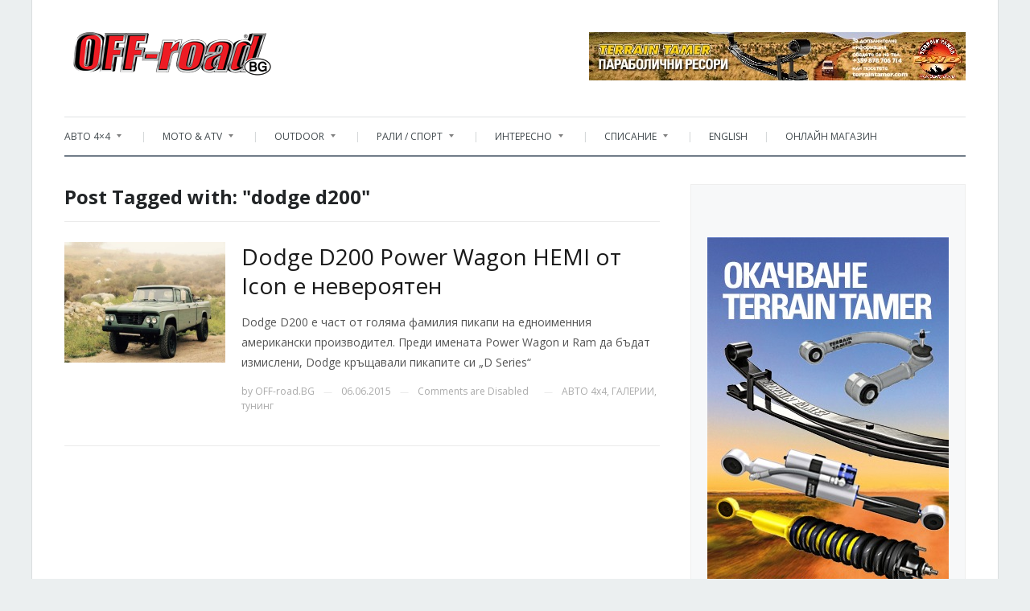

--- FILE ---
content_type: text/html; charset=utf-8
request_url: https://www.google.com/recaptcha/api2/aframe
body_size: 116
content:
<!DOCTYPE HTML><html><head><meta http-equiv="content-type" content="text/html; charset=UTF-8"></head><body><script nonce="Xkp6w9CFFlTOxYCMV06wMA">/** Anti-fraud and anti-abuse applications only. See google.com/recaptcha */ try{var clients={'sodar':'https://pagead2.googlesyndication.com/pagead/sodar?'};window.addEventListener("message",function(a){try{if(a.source===window.parent){var b=JSON.parse(a.data);var c=clients[b['id']];if(c){var d=document.createElement('img');d.src=c+b['params']+'&rc='+(localStorage.getItem("rc::a")?sessionStorage.getItem("rc::b"):"");window.document.body.appendChild(d);sessionStorage.setItem("rc::e",parseInt(sessionStorage.getItem("rc::e")||0)+1);localStorage.setItem("rc::h",'1769011289024');}}}catch(b){}});window.parent.postMessage("_grecaptcha_ready", "*");}catch(b){}</script></body></html>